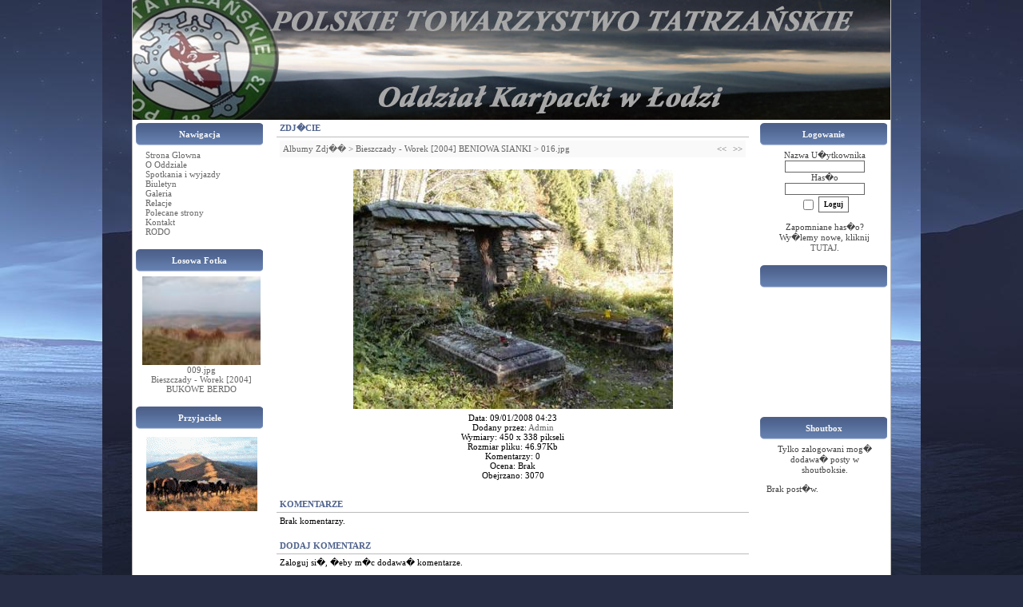

--- FILE ---
content_type: text/html; charset=UTF-8
request_url: https://lodz-k.ptt.org.pl/photogallery.php?photo_id=91
body_size: 2405
content:
<!DOCTYPE HTML PUBLIC "-//W3C//DTD HTML 4.01 Transitional//EN">
<html>
<head>
<title>Polskie Towarzystwo Tatrzanskie Oddzial Karpacki w Lodzi</title>
<meta http-equiv='Content-Type' content='text/html; charset=iso-8859-2'>
<meta name='description' content='..'>
<meta name='keywords' content='Polskie Towarzystwo Tatrzanskie Oddzial Karpacki w Lodzi, gory, PTT, www.karpacki.ptt.org.pl,'>
<link rel='stylesheet' href='themes/DEL-CarTuning/styles.css' type='text/css'>
<script type='text/javascript' src='includes/jscript.js'></script>
</head>
<body bgcolor='#ffffff' text='#000000'>
<table align=center class='mainsite-border' align='left' width='950' cellspacing='0' cellpadding='0'>
<tr><td class='outer-border'>
<table align='center' width='100%' cellspacing='0' cellpadding='0'>
<tr><td class='inner-border'>

<table align='center' width='100%' cellspacing='0' cellpadding='0'>
<tr align=left><td>
<table align=center width=100% height=150 background=themes/DEL-CarTuning/media/header.jpg border=0 cellspacing=0 cellpadding=0>
<tr><td></td></tr>

<tr><td height=31></td></tr>
</table>
</td></tr>
</table>
<table width='100%' cellspacing='0' cellpadding='0'>
<tr>
<td width='159' valign='top' class='side-border-left'>
<table width='100%' cellpadding='0' cellspacing='0'>
<tr>
<td>
<table width='100%' cellpadding='0' cellspacing='0'>
<tr>
<td>
<table cellspacing=0 celpadding=0 border=0>
<tr>
<td height=28 width=151 class='scapmain' align=center>Nawigacja</td>
</tr>
</table>
</tr>
<tr>
<td class='side-body'>
<img src='themes/DEL-CarTuning/images/bullet.gif' alt=''> <a href='index.php' class='side'>Strona Glowna</a><br>
<img src='themes/DEL-CarTuning/images/bullet.gif' alt=''> <a href='viewpage.php?page_id=21' class='side'>O Oddziale</a><br>
<img src='themes/DEL-CarTuning/images/bullet.gif' alt=''> <a href='viewpage.php?page_id=23' class='side'>Spotkania i wyjazdy</a><br>
<img src='themes/DEL-CarTuning/images/bullet.gif' alt=''> <a href='downloads.php' class='side'>Biuletyn</a><br>
<img src='themes/DEL-CarTuning/images/bullet.gif' alt=''> <a href='photogallery.php' class='side'>Galeria</a><br>
<img src='themes/DEL-CarTuning/images/bullet.gif' alt=''> <a href='viewpage.php?page_id=25' class='side'>Relacje</a><br>
<img src='themes/DEL-CarTuning/images/bullet.gif' alt=''> <a href='viewpage.php?page_id=24' class='side'>Polecane strony</a><br>
<img src='themes/DEL-CarTuning/images/bullet.gif' alt=''> <a href='viewpage.php?page_id=19' class='side'>Kontakt</a><br>
<img src='themes/DEL-CarTuning/images/bullet.gif' alt=''> <a href='viewpage.php?page_id=29' class='side'>RODO</a><br>
</td>
</tr>
</table>
</td>
</tr>
</table>
<table width='100%' cellspacing='0' cellpadding='0'>
<tr><td height='10'></td></tr>
</table>
<table width='100%' cellpadding='0' cellspacing='0'>
<tr>
<td>
<table width='100%' cellpadding='0' cellspacing='0'>
<tr>
<td>
<table cellspacing=0 celpadding=0 border=0>
<tr>
<td height=28 width=151 class='scapmain' align=center>Losowa Fotka</td>
</tr>
</table>
</tr>
<tr>
<td class='side-body'>
<center>
<a href='photogallery.php?photo_id=78' class='gallery'>
<img src='images/photoalbum/album_4/009_t1.jpg' title='009.jpg' alt='009.jpg' width='148' border='0'>
</a><br /><a href='photogallery.php?photo_id=78' class='side'>009.jpg</a>
<br>
<a href='photogallery.php?album_id=4' class='side'>Bieszczady - Worek [2004] BUKOWE BERDO
</center></a></td>
</tr>
</table>
</td>
</tr>
</table>
<table width='100%' cellspacing='0' cellpadding='0'>
<tr><td height='10'></td></tr>
</table>
<table width='100%' cellpadding='0' cellspacing='0'>
<tr>
<td>
<table width='100%' cellpadding='0' cellspacing='0'>
<tr>
<td>
<table cellspacing=0 celpadding=0 border=0>
<tr>
<td height=28 width=151 class='scapmain' align=center>Przyjaciele</td>
</tr>
</table>
</tr>
<tr>
<td class='side-body'>
<center><table cellpadding='4' cellspacing='0' width='120'>
		<tr><td><p align='center'><a class='side' href='http://www.serednie.pl/' target='_blank'><img src='images/serednie.gif' border='0' title='Serednie Ma?e' alt='Serednie Ma?e'><br><br></a></td></tr></table></center></td>
</tr>
</table>
</td>
</tr>
</table>
<table width='100%' cellspacing='0' cellpadding='0'>
<tr><td height='10'></td></tr>
</table>


</td>
<td valign='top' class='main-bg'>
<table width='100%' cellpadding='0' cellspacing='0'>
<tr>
<td>
<table width='100%' cellpadding='0' cellspacing='0'>
<tr>
<td class='capmain'>Zdj�cie</td>
</tr>
<tr>
<td class='main-body'>
<table cellpadding='0' cellspacing='0' width='100%'>
<tr>
<td class='tbl2'>
<a href='photogallery.php'>Albumy Zdj��</a> &gt;
<a href='photogallery.php?album_id=5'>Bieszczady - Worek [2004] BENIOWA SIANKI</a> &gt;
<a href='photogallery.php?photo_id=91'>016.jpg</a>
</td>
<td width='1%' class='tbl2'><a href='photogallery.php?photo_id=92' title='Poprzednie'>&lt;&lt;</a></td>
<td width='1%' class='tbl2'><a href='photogallery.php?photo_id=90' title='Nast�pne'>&gt;&gt;</a></td>
</tr>
</table>
<table width='100%' cellspacing='0' cellpadding='0'>
<tr><td height='10'></td></tr>
</table>
<div align='center' style='margin:5px;'>
<a href="javascript:;" onclick="window.open('showphoto.php?photo_id=91','','scrollbars=yes,toolbar=no,status=no,resizable=yes,width=470,height=358')"><img src='images/photoalbum/album_5/016_t2.jpg' alt='016.jpg' title='Kliknij by powi�kszy�' border='0'></a>
</div>
<div align='center' style='margin:5px 0px 5px 0px'>
Data: 09/01/2008 04:23<br>
Dodany przez: <a href='profile.php?lookup=1'>Admin</a><br>
Wymiary: 450 x 338 pikseli<br>
Rozmiar pliku: 46.97Kb<br>
Komentarzy: 0<br>
Ocena: Brak<br>
Obejrzano: 3070
</td>
</tr>
</table>
</td>
</tr>
</table>
<table width='100%' cellspacing='0' cellpadding='0'>
<tr><td height='10'></td></tr>
</table>
<table width='100%' cellpadding='0' cellspacing='0'>
<tr>
<td>
<table width='100%' cellpadding='0' cellspacing='0'>
<tr>
<td class='capmain'>Komentarze</td>
</tr>
<tr>
<td class='main-body'>
Brak komentarzy.
</td>
</tr>
</table>
</td>
</tr>
</table>
<table width='100%' cellspacing='0' cellpadding='0'>
<tr><td height='10'></td></tr>
</table>
<table width='100%' cellpadding='0' cellspacing='0'>
<tr>
<td>
<table width='100%' cellpadding='0' cellspacing='0'>
<tr>
<td class='capmain'>Dodaj komentarz</td>
</tr>
<tr>
<td class='main-body'>
Zaloguj si�, �eby m�c dodawa� komentarze.
</td>
</tr>
</table>
</td>
</tr>
</table>
<table width='100%' cellspacing='0' cellpadding='0'>
<tr><td height='10'></td></tr>
</table>
<table width='100%' cellpadding='0' cellspacing='0'>
<tr>
<td>
<table width='100%' cellpadding='0' cellspacing='0'>
<tr>
<td class='capmain'>Oceny</td>
</tr>
<tr>
<td class='main-body'>
<div align='center'>Dodawanie ocen dost�pne tylko dla zalogowanych U�ytkownik�w.<br><br>Prosz� si� zalogowa� lub zarejestrowa�, �eby m�c dodawa� oceny.</div>
<hr><div align='center'>Brak ocen.</div>
</td>
</tr>
</table>
</td>
</tr>
</table>
</td>
<td width='159' valign='top' class='side-border-right'>
<table width='100%' cellpadding='0' cellspacing='0'>
<tr>
<td>
<table width='100%' cellpadding='0' cellspacing='0'>
<tr>
<td>
<table cellspacing=0 celpadding=0 border=0>
<tr>
<td height=28 width=151 class='scapmain' align=center>Logowanie</td>
</tr>
</table>
</tr>
<tr>
<td class='side-body'>
<div align='center'>
<form name='loginform' method='post' action='photogallery.php'>
Nazwa U�ytkownika<br>
<input type='text' name='user_name' class='textbox' style='width:100px'><br>
Has�o<br>
<input type='password' name='user_pass' class='textbox' style='width:100px'><br>
<input type='checkbox' name='remember_me' value='y' title='Zapami�taj mnie' style='vertical-align:middle;'>
<input type='submit' name='login' value='Loguj' class='button'><br>
</form>
<br>
Zapomniane has�o?<br>Wy�lemy nowe, kliknij <a href='lostpassword.php' class='side'>TUTAJ</a>.
</div>
</td>
</tr>
</table>
</td>
</tr>
</table>
<table width='100%' cellspacing='0' cellpadding='0'>
<tr><td height='10'></td></tr>
</table>
<table width='100%' cellpadding='0' cellspacing='0'>
<tr>
<td>
<table width='100%' cellpadding='0' cellspacing='0'>
<tr>
<td>
<table cellspacing=0 celpadding=0 border=0>
<tr>
<td height=28 width=151 class='scapmain' align=center></td>
</tr>
</table>
</tr>
<tr>
<td class='side-body'>
<center><object classid='clsid:d27cdb6e-ae6d-11cf-96b8-444553540000' codebase='http://download.macromedia.com/pub/shockwave/cabs/flash/swflash.cab#version=6,0,0,0' width='130' height='130' id='watch.swf' align='middle'> 
<param name='allowScriptAccess' value='sameDomain'> 
<param name='movie' value='images/clock.swf'> 
<param name='quality' value='high'> 
<param name='bgcolor' value='#6493c6'> 
<param name='wmode' value='transparent'> 
<embed src='images/clock.swf' quality='high' bgcolor='#6493c6' wmode='transparent' width='140' height='140' name='clock.swf' align='middle' allowScriptAccess='sameDomain' type='application/x-shockwave-flash' pluginspage='http://www.macromedia.com/go/getflashplayer'> 
</object></center></td>
</tr>
</table>
</td>
</tr>
</table>
<table width='100%' cellspacing='0' cellpadding='0'>
<tr><td height='10'></td></tr>
</table>
<table width='100%' cellpadding='0' cellspacing='0'>
<tr>
<td>
<table width='100%' cellpadding='0' cellspacing='0'>
<tr>
<td>
<table cellspacing=0 celpadding=0 border=0>
<tr>
<td height=28 width=151 class='scapmain' align=center>Shoutbox</td>
</tr>
</table>
</tr>
<tr>
<td class='side-body'>
<center>Tylko zalogowani mog� dodawa� posty w shoutboksie.</center><br>
<div align='left'>Brak post�w.</div>
</td>
</tr>
</table>
</td>
</tr>
</table>
<table width='100%' cellspacing='0' cellpadding='0'>
<tr><td height='10'></td></tr>
</table>
</td>
</tr>
</table>
<table cellpadding='0' cellspacing='0' width='100%'>
<tr>
<td>
<table align=center bgcolor=#ffffff width=100% height=36 border=0 cellspacing=0 cellpadding=0>
<tr>
<td height=28 align=center valign=bottom class=footer> v6.01.19  | 7,421,551 Unikalnych wizyt

</td>
</tr>
</table>
</td>
</tr>
</table>
</td>
</tr>
</table>
</body>
</html>


--- FILE ---
content_type: text/css
request_url: https://lodz-k.ptt.org.pl/themes/DEL-CarTuning/styles.css
body_size: 1075
content:
body {
	background-color: #272D45;
	background-image: url(media/fonas.jpg);
	background-position: top center;
	background-repeat: repeat-x;
	background-attachment: fixed;
	font-family : Verdana;
	font-size : 11px;
	margin : 0px;
	scrollbar-face-color:#536B99;
	scrollbar-highlight-color:#2C3651;
	scrollbar-3dlight-color:#2C3651;
	scrollbar-darkshadow-color:#2C3651;
	scrollbar-shadow-color:#2C3651;
	scrollbar-arrow-color:#ffffff;
	scrollbar-track-color:#536B99;
}
a {
	font-family : Verdana;
	color : #666666;
	text-decoration : none;
}
a:hover {
	font-family : Verdana;
	color : #666666;
	text-decoration : none;
}
a.side {
	font-family : Verdana;
	color : #666666;
	text-decoration : none;
}
a:hover.side {
	font-family : Verdana;
	color : #EA7D0C;
	text-decoration : none;
}
a.foot {
	font-family : Verdana;
	color : #c0c0c0;
	text-decoration : none;
}
a:hover.foot {
	font-family : Verdana;
	color : #EA7D0C;
	text-decoration : none;
}
a.white {
	font-family : Tahoma;
	color : #f9f9f9;
	text-decoration : none;
	text-transform: uppercase;
}
a:hover.white {
	font-family : Tahoma;
	color : #ffffff;
	text-decoration : none;
	text-transform: uppercase;
}
a.toplinks {
	font-family : Verdana;
	color : #ffffff;
	text-decoration : none;
}
a:hover.toplinks {
	font-family : Verdana;
	color : #f1f1f1;
	text-decoration : none;
}
a.sides {
	font-family : Verdana;
	color : #666666;
	text-decoration : none;
	font-weight: bold;
}
a:hover.sides {
	font-family : Verdana;
	color : #000000;
	text-decoration : none;
	font-weight: bold;
}
form {
	margin : 0px;
}
hr {
	height : 2px;
	border-bottom : 1px solid #fff;
	border-top : 1px solid #bbb;
}
hr.side-hr {
	height : 2px;
	border-bottom : 1px solid #fff;
	border-top : 1px solid #bbb;
}
td {
	font-family : Verdana;
	font-size : 10px;
}
pre {
	font-family : Verdana;
	font-size : 10px;
}
.alt {
	color : #555;
}
.outer-border {
	color: #000;
	border-color : #c0c0c0 #c0c0c0 #c0c0c0 #c0c0c0;
	border-width : 0px;
	border-style : solid;
}
.inner-border {
	color: #000;
	border-color : #c0c0c0 #c0c0c0 #c0c0c0 #c0c0c0;
	border-width : 0px;
	border-style : solid;
}
.sub-header {
	background-color: #ffffff;
	background-image: url('images2/toplinks.gif');
	font-family : Verdana;
	font-size : 10px;
	font-weight: bold;
	color : #f1f1f1;
	padding : 2px;
}
.full-header {
	font-family : Verdana;
	font-size : 10px;
	color : #000;

	padding : 5px;
}
.button {
	font-family : Verdana;
	font-size : 9px;
	font-weight: bold;
	color : #000;
	background-color : #ffffff;
	height : 20px;
	border : 1px solid #666666;
	margin-top : 2px;
}
.textbox {
	font-family : Verdana;
	font-size : 10px;
	color : #000;
	background-color : #ffffff;
	border : 1px solid #666666;
}
.main-body {
	background: transparent;
	font-size : 11px;
	color : #000;
	padding : 4px 4px 5px 4px;
}
.side-body {
	font-family : Verdana;
	font-size : 11px;
	color : #444;
	padding : 6px 6px 6px 8px;
}
.main-bg {
	background-color : #ffffff;
	background-image: url(media/concept.jpg);
	background-position: bottom right;
	background-repeat: repeat-x;
	color : #000;
	padding : 0px 10px 10px 10px;
}
.border {
	border : 1px solid #000;
}
.side-border-left {
	color : #444;
	background-color : #ffffff;
	padding : 4px;
}
.side-border-right {
	color : #444;
	background-color : #ffffff;
	padding : 4px;
}
.mainsite-border {
	border-right : 1px solid #bbb;
	border-left : 1px solid #bbb;
	padding : 0px;
}
.news-footer {
	font-size : 10px;
	color : #EA7D0C;
	padding : 3px 4px 4px 4px;
}
.capmain {
	font-family : Tahoma;
	font-size : 11px;
	font-weight : bold;
	text-transform: uppercase;
	color : #50638D;
	background: transparent;
	border-bottom: 1px solid #bbb;
	padding : 4px 4px 4px 4px;
}
.scapmain {
	background-image: url(media/scapmain.gif);
	font-family : Tahoma;
	font-size : 11px;
	font-weight : bold;]
	text-transform: uppercase;
	color : #f9f9f9;
	padding : 4px 4px 4px 4px;
}
.tbl-border {
	color : #000;
	background-color: #666666;
}
.tbl {
	font-size : 11px;
	padding : 4px;
}
.tbl1 {
	font-size : 11px;
	color : #000;
	background-color: #efefef;
	padding : 4px;

}
.tbl2 {
	font-size : 11px;
	color : #666;
	background-color: #f9f9f9;
	padding : 4px;
}
.forum-caption {
	font-size : 11px;
	font-weight : bold;
	color : #fff;
	background-color: #ACACAC;
	padding : 2px 4px 3px 4px;
}
.quote {
	color : #000;
	background-color : #fff;
	padding : 2px;
	margin : 0px 20px 0px 20px;
	border : 1px solid #617d8f;
}
.poll {
	height : 6px;
	border : 1px solid #000;
}
.comment-name {
	font-weight : bold;
	color : #666666;
}
.shoutboxname {
	font-weight : bold;
	color : red;

}
.shoutbox {
	color : #444;

}
.shoutboxdate {
	font-size : 9px;
	color : #213d6f;

}
.small {
	font-size : 11px;
	font-weight : normal;
}
.small2 {
	font-size : 11px;
	font-weight : normal;
	color : #555;
}
.side-small {
	font-size : 11px;
	font-weight : normal;
	color : #444;
	background-color : #eee;
}
.side-label {
	color : #444;
	background-color : #ddd;
	padding : 2px;
}
.gallery {
	padding : 16px 0px 8px 0px;
}

.gallery img {
	border : 0px solid #ccc;
}
img.activegallery {
	border : 1px solid #ccc;
}
.footer {
	background-color: #fff;
	font-family : Tahoma;
	font-size : 10px;
	color: #c0c0c0;
	padding-bottom: 2px;
}